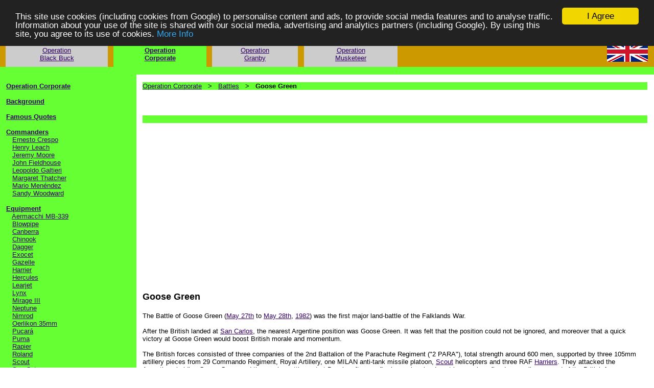

--- FILE ---
content_type: text/html; charset=UTF-8
request_url: https://operationcorporate.com/p1_battles_goose_green.php
body_size: 7150
content:
<html xmlns:fb="http://ogp.me/ns/fb#">
<HEAD>
<TITLE>Battle of Goose Green</TITLE>
<META NAME="keywords" CONTENT="battle,goose,green,falklands,war,colonel,h.,jones,parachute,regiment">
<META NAME="description" CONTENT="Goose Green">
<META NAME="rating" CONTENT="General">
<META name="Robots" content="ALL">
<META name="Revisit-after" content="7 days">
<script type="text/javascript" src="https://apis.google.com/js/plusone.js"></script><STYLE type="text/css">
        A:link          { color:#330066; }
        A:visited       { color:#330066; }
        A:hover         { color:#330066; }

h1 {
font-weight: bold;
font-family: arial, sans-serif;
font-size: 18px;
line-height: 22px;
margin-bottom: 4px;
margin-top: 4px;
}
</STYLE>
<meta property="fb:admins" content="628989044" />
<meta property="fb:moderator" content="628989044" />
<meta property="fb:app_id" content="156169674551425" /> 
<!-- Begin Cookie Consent plugin by Silktide - http://silktide.com/cookieconsent -->
<script type="text/javascript">
    window.cookieconsent_options = {"message":"This site use cookies (including cookies from Google) to personalise content and ads, to provide social media features and to analyse traffic. Information about your use of the site is shared with our social media, advertising and analytics partners (including Google). By using this site, you agree to its use of cookies.","dismiss":"I Agree","learnMore":"More Info","link":"http://www.operationcorporate.com/cookie1.php","theme":"dark-top"};
</script>

<script type="text/javascript" src="//cdnjs.cloudflare.com/ajax/libs/cookieconsent2/1.0.9/cookieconsent.min.js"></script>
<!-- End Cookie Consent plugin -->
</HEAD>
<BODY BGCOLOR="#FFFFFF" TOPMARGIN="0" BOTTOMMARGIN="0" LEFTMARGIN="0" RIGHTMARGIN="0" MARGINWIDTH="0"
MARGINHEIGHT="0"><div id="fb-root"></div>
<script>(function(d, s, id) {
  var js, fjs = d.getElementsByTagName(s)[0];
  if (d.getElementById(id)) return;
  js = d.createElement(s); js.id = id;
  js.src = "//connect.facebook.net/en_GB/all.js#xfbml=1";
  fjs.parentNode.insertBefore(js, fjs);
}(document, 'script', 'facebook-jssdk'));</script><TABLE COLS="1" WIDTH="100%" CELLPADDING="0" CELLSPACING="0" BORDER="0" RULES="NONE">
<TR><TD BGCOLOR="#CC9900"><FONT FACE="Arial,Verdana" SIZE="2">&nbsp;</FONT></TD>
</TR></TABLE><TABLE WIDTH="100%" CELLPADDING="0" CELLSPACING="0" BORDER="0" RULES="NONE"><TR HEIGHT="50">
<TD BGCOLOR="#CC9900"><FONT FACE="Arial,Verdana" SIZE="2">&nbsp;</FONT></TD>
<TD ALIGN="CENTER" BGCOLOR="#CCCCCC"><FONT FACE="Arial,Verdana" SIZE="2"><A HREF="http://www.operationblackbuck.com/">Operation<BR>Black Buck</A></FONT></TD>
<TD BGCOLOR="#CC9900"><FONT FACE="Arial,Verdana" SIZE="2">&nbsp;</FONT></TD>
<TD ALIGN="CENTER" VALIGN="MIDDLE" BGCOLOR="#66FF33"><FONT FACE="Arial,Verdana" SIZE="2"><A HREF="http://www.operationcorporate.com/"><B>Operation<BR>Corporate</B></A></FONT></TD>
<TD BGCOLOR="#CC9900"><FONT FACE="Arial,Verdana" SIZE="2">&nbsp;</FONT></TD>
<TD ALIGN="CENTER" BGCOLOR="#CCCCCC"><FONT FACE="Arial,Verdana" SIZE="2"><A HREF="http://www.operationgranby.com/">Operation<BR>Granby</A></FONT></TD>
<TD BGCOLOR="#CC9900"><FONT FACE="Arial,Verdana" SIZE="2">&nbsp;</FONT></TD>
<TD ALIGN="CENTER" BGCOLOR="#CCCCCC"><FONT FACE="Arial,Verdana" SIZE="2"><A HREF="http://www.operationmusketeer.com/">Operation<BR>Musketeer</A></FONT></TD>
<TD BGCOLOR="#CC9900" WIDTH="250"><FONT FACE="Arial,Verdana" SIZE="2">&nbsp;</FONT></TD>
<TD BGCOLOR="#CC9900" VALIGN="TOP" ALIGN="RIGHT"><IMG SRC="i2_ukflag_s.png" WIDTH="80" HEIGHT="40" BORDER="0" ALT="Battle of Goose Green"></TD>
<TD BGCOLOR="#CC9900"><FONT FACE="Arial,Verdana" SIZE="2">&nbsp;</FONT></TD>
</TR></TABLE><TABLE COLS="1" WIDTH="100%" CELLPADDING="0" CELLSPACING="0" BORDER="0" RULES="NONE">
<TR><TD BGCOLOR="#66FF33"><FONT FACE="Arial,Verdana" SIZE="2">&nbsp;</FONT></TD>
</TR></TABLE><TABLE WIDTH="100%" COLS="8" CELLPADDING="0" CELLSPACING="0" BORDER="0" RULES="NONE">
<TR>
<TD WIDTH="1%" BGCOLOR="#66FF33"><FONT FACE="Arial" SIZE="2">&nbsp;</FONT></TD>
<TD WIDTH="19%" BGCOLOR="#66FF33" VALIGN="TOP"><FONT FACE="Arial,Verdana" SIZE="2">&nbsp;<BR>


<B><A HREF="index.php">Operation Corporate</A></B>
<BR><BR>

<B><A HREF="p1_background.php">Background</A></B>
<BR><BR>

<B><A HREF="p1_quotes.php">Famous Quotes</A></B>
<BR><BR>

<B><A HREF="p1_commanders.php">Commanders</A></B>
<BR>&nbsp;&nbsp;&nbsp;<A HREF="p1_commanders_ernesto_crespo.php">Ernesto Crespo</A>
<BR>&nbsp;&nbsp;&nbsp;<A HREF="p1_commanders_henry_leach.php">Henry Leach</A>
<BR>&nbsp;&nbsp;&nbsp;<A HREF="p1_commanders_jeremy_moore.php">Jeremy Moore</A>
<BR>&nbsp;&nbsp;&nbsp;<A HREF="p1_commanders_john_fieldhouse.php">John Fieldhouse</A>
<BR>&nbsp;&nbsp;&nbsp;<A HREF="p1_commanders_leopoldo_galtieri.php">Leopoldo Galtieri</A>
<BR>&nbsp;&nbsp;&nbsp;<A HREF="p1_commanders_margaret_thatcher.php">Margaret Thatcher</A>
<BR>&nbsp;&nbsp;&nbsp;<A HREF="p1_commanders_mario_menendez.php">Mario Men&eacute;ndez</A>
<BR>&nbsp;&nbsp;&nbsp;<A HREF="p1_commanders_sandy_woodward.php">Sandy Woodward</A>
<BR><BR>


<B><A HREF="p1_equipment.php">Equipment</A></B>
<BR>&nbsp;&nbsp;&nbsp;<A HREF="p1_equipment_aermacchi_mb339.php">Aermacchi MB-339</A>
<BR>&nbsp;&nbsp;&nbsp;<A HREF="p1_equipment_blowpipe.php">Blowpipe</A>
<BR>&nbsp;&nbsp;&nbsp;<A HREF="p1_equipment_canberra.php">Canberra</A>
<BR>&nbsp;&nbsp;&nbsp;<A HREF="p1_equipment_chinook.php">Chinook</A>
<BR>&nbsp;&nbsp;&nbsp;<A HREF="p1_equipment_dagger.php">Dagger</A>
<BR>&nbsp;&nbsp;&nbsp;<A HREF="p1_equipment_exocet.php">Exocet</A>
<BR>&nbsp;&nbsp;&nbsp;<A HREF="p1_equipment_gazelle.php">Gazelle</A>
<BR>&nbsp;&nbsp;&nbsp;<A HREF="p1_equipment_harrier.php">Harrier</A>
<BR>&nbsp;&nbsp;&nbsp;<A HREF="p1_equipment_hercules.php">Hercules</A>
<BR>&nbsp;&nbsp;&nbsp;<A HREF="p1_equipment_learjet.php">Learjet</A>
<BR>&nbsp;&nbsp;&nbsp;<A HREF="p1_equipment_lynx.php">Lynx</A>
<BR>&nbsp;&nbsp;&nbsp;<A HREF="p1_equipment_mirage_iii.php">Mirage III</A>
<BR>&nbsp;&nbsp;&nbsp;<A HREF="p1_equipment_neptune.php">Neptune</A>
<BR>&nbsp;&nbsp;&nbsp;<A HREF="p1_equipment_nimrod.php">Nimrod</A>
<BR>&nbsp;&nbsp;&nbsp;<A HREF="p1_equipment_oerlikon.php">Oerlikon 35mm</A>
<BR>&nbsp;&nbsp;&nbsp;<A HREF="p1_equipment_pucara.php">Pucar&aacute;</A>
<BR>&nbsp;&nbsp;&nbsp;<A HREF="p1_equipment_puma.php">Puma</A>
<BR>&nbsp;&nbsp;&nbsp;<A HREF="p1_equipment_rapier.php">Rapier</A>
<BR>&nbsp;&nbsp;&nbsp;<A HREF="p1_equipment_roland.php">Roland</A>
<BR>&nbsp;&nbsp;&nbsp;<A HREF="p1_equipment_scout.php">Scout</A>
<BR>&nbsp;&nbsp;&nbsp;<A HREF="p1_equipment_sea_cat.php">Sea Cat</A>
<BR>&nbsp;&nbsp;&nbsp;<A HREF="p1_equipment_sea_dart.php">Sea Dart</A>
<BR>&nbsp;&nbsp;&nbsp;<A HREF="p1_equipment_sea_harrier.php">Sea Harrier</A>
<BR>&nbsp;&nbsp;&nbsp;<A HREF="p1_equipment_sea_king.php">Sea King</A>
<BR>&nbsp;&nbsp;&nbsp;<A HREF="p1_equipment_sea_skua.php">Sea Skua</A>
<BR>&nbsp;&nbsp;&nbsp;<A HREF="p1_equipment_sea_slug.php">Sea Slug</A>
<BR>&nbsp;&nbsp;&nbsp;<A HREF="p1_equipment_sea_wolf.php">Sea Wolf</A>
<BR>&nbsp;&nbsp;&nbsp;<A HREF="p1_equipment_shrike.php">Shrike</A>
<BR>&nbsp;&nbsp;&nbsp;<A HREF="p1_equipment_sidewinder.php">Sidewinder</A>
<BR>&nbsp;&nbsp;&nbsp;<A HREF="p1_equipment_skyhawk.php">Skyhawk</A>
<BR>&nbsp;&nbsp;&nbsp;<A HREF="p1_equipment_skyvan.php">Skyvan</A>
<BR>&nbsp;&nbsp;&nbsp;<A HREF="p1_equipment_stinger.php">Stinger</A>
<BR>&nbsp;&nbsp;&nbsp;<A HREF="p1_equipment_super_etendard.php">Super Etendard</A>
<BR>&nbsp;&nbsp;&nbsp;<A HREF="p1_equipment_t-34_mentor.php">T-34 Mentor</A>
<BR>&nbsp;&nbsp;&nbsp;<A HREF="p1_equipment_victor.php">Victor</A>
<BR>&nbsp;&nbsp;&nbsp;<A HREF="p1_equipment_vulcan.php">Vulcan</A>
<BR>&nbsp;&nbsp;&nbsp;<A HREF="p1_equipment_wasp.php">Wasp</A>
<BR>&nbsp;&nbsp;&nbsp;<A HREF="p1_equipment_wessex.php">Wessex</A>
<BR><BR>

<B><A HREF="p1_battles.php">Battles</A></B>
<BR>&nbsp;&nbsp;&nbsp;<A HREF="p1_battles_alferez_sobral.php">Alf&eacute;rez Sobral</A>
<BR>&nbsp;&nbsp;&nbsp;<A HREF="p1_battles_belgrano.php">Belgrano</A>
<BR>&nbsp;&nbsp;&nbsp;<A HREF="p1_battles_black_buck.php">Black Buck</A>
<BR>&nbsp;&nbsp;&nbsp;<A HREF="p1_battles_bluff_cove.php">Bluff Cove</A>
<BR>&nbsp;&nbsp;&nbsp;<A HREF="p1_battles_goose_green.php">Goose Green</A>
<BR>&nbsp;&nbsp;&nbsp;<A HREF="p1_battles_hms_coventry.php">HMS Coventry</A>
<BR>&nbsp;&nbsp;&nbsp;<A HREF="p1_battles_hms_sheffield.php">HMS Sheffield</A>
<BR>&nbsp;&nbsp;&nbsp;<A HREF="p1_battles_mount_harriet.php">Mount Harriet</A>
<BR>&nbsp;&nbsp;&nbsp;<A HREF="p1_battles_mount_longdon.php">Mount Longdon</A>
<BR>&nbsp;&nbsp;&nbsp;<A HREF="p1_battles_mount_tumbledown.php">Mount Tumbledown</A>
<BR>&nbsp;&nbsp;&nbsp;<A HREF="p1_battles_operacion_azul.php">Operaci&oacute;n Azul</A>
<BR>&nbsp;&nbsp;&nbsp;<A HREF="p1_battles_pebble_island.php">Pebble Island</A>
<BR>&nbsp;&nbsp;&nbsp;<A HREF="p1_battles_san_carlos.php">San Carlos</A>
<BR>&nbsp;&nbsp;&nbsp;<A HREF="p1_battles_seal_cove.php">Seal Cove</A>
<BR>&nbsp;&nbsp;&nbsp;<A HREF="p1_battles_south_georgia.php">South Georgia</A>
<BR>&nbsp;&nbsp;&nbsp;<A HREF="p1_battles_two_sisters.php">Two Sisters</A>
<BR>&nbsp;&nbsp;&nbsp;<A HREF="p1_battles_wireless_ridge.php">Wireless Ridge</A>
<BR><BR>

<B><A HREF="p1_aftermath.php">Aftermath</A></B>
<BR><BR><HR><BR>

<B><A HREF="p1_books.php">Books</A></B>
<BR>&nbsp;&nbsp;&nbsp;<A HREF="p1_books_air_war_in_the_falklands_1982.php">Air War in the Falklands 1982</A>
<BR>&nbsp;&nbsp;&nbsp;<A HREF="p1_books_amphibious_assault_falklands.php">Amphibious Assault Falklands</A>
<BR>&nbsp;&nbsp;&nbsp;<A HREF="p1_books_argentine_fight_for_the_falklands.php">Argentine Fight...</A>
<BR>&nbsp;&nbsp;&nbsp;<A HREF="p1_books_battle_atlas_of_the_falklands_war.php">Battle Atlas...</A>
<BR>&nbsp;&nbsp;&nbsp;<A HREF="p1_books_battle_for_the_falklands.php">Battle for the Falklands</A>
<BR>&nbsp;&nbsp;&nbsp;<A HREF="p1_books_bomb_alley.php">Bomb Alley</A>
<BR>&nbsp;&nbsp;&nbsp;<A HREF="p1_books_falkland_islanders_at_war.php">Falkland Islanders at War</A>
<BR>&nbsp;&nbsp;&nbsp;<A HREF="p1_books_falklands_air_war.php">Falklands Air War</A>
<BR>&nbsp;&nbsp;&nbsp;<A HREF="p1_books_5th_infantry_brigade_in_the_falklands_war.php">5th Infantry Brigade...</A>
<BR>&nbsp;&nbsp;&nbsp;<A HREF="p1_books_forgotten_voices.php">Forgotten Voices...</A>
<BR>&nbsp;&nbsp;&nbsp;<A HREF="p1_books_four_weeks_in_may.php">Four Weeks in May</A>
<BR>&nbsp;&nbsp;&nbsp;<A HREF="p1_books_goose_green.php">Goose Green...</A>
<BR>&nbsp;&nbsp;&nbsp;<A HREF="p1_books_hostile_skies.php">Hostile Skies</A>
<BR>&nbsp;&nbsp;&nbsp;<A HREF="p1_books_march_on_the_south_atlantic.php">March to the South Atlantic...</A>
<BR>&nbsp;&nbsp;&nbsp;<A HREF="p1_books_nine_battles_to_stanley.php">Nine Battles to Stanley</A>
<BR>&nbsp;&nbsp;&nbsp;<A HREF="p1_books_one_hundred_days.php">One Hundred Days</A>
<BR>&nbsp;&nbsp;&nbsp;<A HREF="p1_books_ordeal_by_exocet.php">Ordeal by Exocet</A>
<BR>&nbsp;&nbsp;&nbsp;<A HREF="p1_books_pebble_island.php">Pebble Island</A>
<BR>&nbsp;&nbsp;&nbsp;<A HREF="p1_books_raf_harrier_ground_attack_falklands.php">RAF Harrier Ground Attack...</A>
<BR>&nbsp;&nbsp;&nbsp;<A HREF="p1_books_razors_edge.php">Razor's Edge</A>
<BR>&nbsp;&nbsp;&nbsp;<A HREF="p1_books_sea_harrier_over_the_falklands.php">Sea Harrier Over...</A>
<BR>&nbsp;&nbsp;&nbsp;<A HREF="p1_books_the_secret_war_for_the_falklands.php">Secret War...</A>
<BR>&nbsp;&nbsp;&nbsp;<A HREF="p1_books_sink_the_belgrano.php">Sink the Belgrano</A>
<BR>&nbsp;&nbsp;&nbsp;<A HREF="p1_books_3_commando_brigade_in_the_falklands.php">3 Commando Brigade...</A>
<BR>&nbsp;&nbsp;&nbsp;<A HREF="p1_books_through_fire_and_water.php">Through Fire and Water...</A>
<BR>&nbsp;&nbsp;&nbsp;<A HREF="p1_books_victory_in_the_falklands.php">Victory in the Falklands</A>
<BR>&nbsp;&nbsp;&nbsp;<A HREF="p1_books_vulcan_607.php">Vulcan 607</A>

<BR><BR>

<B><A HREF="p1_dvd.php">DVDs</A></B>

<BR><BR>

<B><A HREF="p1_vhs.php">Videos</A></B>



<BR><BR>
<SCRIPT>
document.writeln( '<BR>' ) ;
</SCRIPT>
<SCRIPT SRC="https://www.osgram.com/a2kap_searchjs.php?pdomain=operationcorporate.com&pbanner=square&pbannerw=250&pfm=books&pfs=falklands+war"></SCRIPT>

<BR>
<TABLE COLS="1" CELLPADDING="2" CELLSPACING="0" BORDER="0" RULES="NONE" BGCOLOR="#CC9900" WIDTH="100%">
<TR><TD ALIGN="CENTER"><FONT FACE="Arial,Verdana" SIZE="2"><B>Our Other Military Sites</B></FONT></TD></TR></TABLE>
<BR>

<TABLE COLS="1" CELLPADDING="5" CELLSPACING="0" BORDER="0" RULES="NONE" BGCOLOR="#FFFFFF" WIDTH="100%">
<TR BGCOLOR="#CCFFCC">
<TD><FONT FACE="Verdana" SIZE="1"><B>World War II</B></FONT></TD>
</TR>
<TR>
<TD><FONT FACE="Verdana" SIZE="1"><A HREF="http://www.operationbarbarossa.com/">Operation Barbarossa</A><BR>1941 German Invasion of Russia</FONT></TD>
</TR>
<TR>
<TD><FONT FACE="Verdana" SIZE="1"><A HREF="http://www.operationcitadel.com/">Operation Citadel</A><BR>1943 The Battle of Kursk</FONT></TD>
</TR>
<TR>
<TD><FONT FACE="Verdana" SIZE="1"><A HREF="http://www.operationdragoon.com/">Operation Dragoon</A><BR>1944 Invasion of southern France</FONT></TD>
</TR>
<TR>
<TD><FONT FACE="Verdana" SIZE="1"><A HREF="http://www.operationvarsity.com/">Operation Varsity</A><BR>1945 Crossing the Rhine</FONT></TD>
</TR>
</TABLE>
<BR>
<TABLE COLS="1" CELLPADDING="5" CELLSPACING="0" BORDER="0" RULES="NONE" BGCOLOR="#FFFFFF" WIDTH="100%">
<TR BGCOLOR="#CCFFCC">
<TD><FONT FACE="Verdana" SIZE="1"><B>Invasions That Never Were</B></FONT></TD>
</TR>
<TR>
<TD><FONT FACE="Verdana" SIZE="1"><A HREF="http://www.operationsealion.com/">Operation Sealion</A><BR>1940 German invasion of England</FONT></TD>
</TR>
<TR>
<TD><FONT FACE="Verdana" SIZE="1"><A HREF="http://www.operationolympic.com/">Operation Olympic</A><BR>1945 US invasion of southern Japan</FONT></TD>
</TR>
<TR>
<TD><FONT FACE="Verdana" SIZE="1"><A HREF="http://www.operationcoronet.com/">Operation Coronet</A><BR>1946 US invasion of northern Japan</FONT></TD>
</TR>
</TABLE>
<BR>
<TABLE COLS="1" CELLPADDING="5" CELLSPACING="0" BORDER="0" RULES="NONE" BGCOLOR="#FFFFFF" WIDTH="100%">
<TR BGCOLOR="#CCFFCC">
<TD><FONT FACE="Verdana" SIZE="1"><B>Special Forces</B></FONT></TD>
</TR>
<TR>
<TD><FONT FACE="Verdana" SIZE="1"><A HREF="http://www.operationentebbe.com/">Operation Entebbe</A><BR>1976 Entebbe Airport Rescue</FONT></TD>
</TR>
<TR>
<TD><FONT FACE="Verdana" SIZE="1"><A HREF="http://www.operationnimrod.com/">Operation Nimrod</A><BR>1980 Iranian Embassy Siege</FONT></TD>
</TR>
</TABLE>
<BR>
<TABLE COLS="1" CELLPADDING="5" CELLSPACING="0" BORDER="0" RULES="NONE" BGCOLOR="#FFFFFF" WIDTH="100%">
<TR BGCOLOR="#CCFFCC">
<TD><FONT FACE="Verdana" SIZE="1"><B>British Cold War Operations</B></FONT></TD>
</TR>
<TR>
<TD><FONT FACE="Verdana" SIZE="1"><A HREF="http://www.operationmusketeer.com/">Operation Musketeer</A><BR>1956 Suez Crisis</FONT></TD>
</TR>
<TR>
<TD><FONT FACE="Verdana" SIZE="1"><A HREF="http://www.operationcorporate.com/">Operation Corporate</A><BR>1982 Falklands War</FONT></TD>
</TR>
<TR>
<TD><FONT FACE="Verdana" SIZE="1"><A HREF="http://www.operationblackbuck.com/">Operation Black Buck</A><BR>1982 Vulcan raids on Port Stanley</FONT></TD>
</TR>
<TR>
<TD><FONT FACE="Verdana" SIZE="1"><A HREF="http://www.operationgranby.com/">Operation Granby</A><BR>1990-91 Persian Gulf</FONT></TD>
</TR>
</TABLE>
<BR>
<TABLE COLS="1" CELLPADDING="5" CELLSPACING="0" BORDER="0" RULES="NONE" BGCOLOR="#FFFFFF" WIDTH="100%">
<TR BGCOLOR="#CCFFCC">
<TD><FONT FACE="Verdana" SIZE="1"><B>British Post Cold War</B></FONT></TD>
</TR>
<TR>
<TD><FONT FACE="Verdana" SIZE="1"><A HREF="http://www.operationherrick.com/">Operation Herrick</A><BR>2002- Afghanistan</FONT></TD>
</TR>
</TABLE>



<BR>&nbsp;</FONT></TD>
<TD WIDTH="1%" BGCOLOR="#66FF33"><FONT FACE="Arial,Verdana" SIZE="2">&nbsp;</FONT></TD>

<TD WIDTH="1%" VALIGN="TOP"><FONT FACE="Arial,Verdana" SIZE="2">&nbsp;</FONT></TD>
<TD WIDTH="73%" VALIGN="TOP"><FONT FACE="Arial,Verdana" SIZE="2"><BR>



<TABLE WIDTH="100%" COLS="1" CELLPADDING="0" CELLSPACING="0" BORDER="0" RULES="NONE" BGCOLOR="#66FF33">
<TR><TD><FONT FACE="Arial" SIZE="2">
<A HREF="index.php">Operation Corporate</A>
 &nbsp; &gt; &nbsp; <A HREF="p1_battles.php">Battles</A>
 &nbsp; &gt; &nbsp; <B>Goose Green</B></FONT></TD></TR></TABLE>
<BR>
<TABLE WIDTH="500" COLS="2" CELLPADDING="0" CELLSPACING="0" BORDER="0" RULES="NONE"><TR>
<TD VALIGN="TOP" ALIGN="LEFT" WIDTH="50"><g:plusone></g:plusone>&nbsp;&nbsp;&nbsp;</TD>
<TD VALIGN="TOP" ALIGN="LEFT" WIDTH="450"><iframe src="http://www.facebook.com/plugins/like.php?href=http%3A%2F%2Fwww.operationcorporate.com%2Fp1_battles_goose_green.php&amp;send=false&amp;layout=standard&amp;width=450&amp;show_faces=false&amp;action=like&amp;colorscheme=light&amp;font=arial&amp;height=35" scrolling="no" frameborder="0" style="border:none; overflow:hidden; width:450px; height:35px;" allowTransparency="true"></iframe></TD>
</TR></TABLE>

<TABLE WIDTH="100%" COLS="1" CELLPADDING="0" CELLSPACING="0" BORDER="0" RULES="NONE" BGCOLOR="#66FF33">
<TR><TD><FONT FACE="Arial" SIZE="2">&nbsp;</FONT></TD></TR></TABLE>
<BR>
<script type="text/javascript"><!--
document.write('' ) ;
//--></script>

<script async src="https://pagead2.googlesyndication.com/pagead/js/adsbygoogle.js"></script>
<!-- New2020_Horz -->
<ins class="adsbygoogle"
     style="display:block"
     data-ad-client="ca-pub-4824781729798349"
     data-ad-slot="8119876751"
     data-ad-format="auto"
     data-full-width-responsive="true"></ins>
<script>
     (adsbygoogle = window.adsbygoogle || []).push({});
</script>

<script type="text/javascript"><!--
document.write('<BR><BR>' ) ;
//--></script>



<H1>Goose Green</H1>
<BR>



The Battle of Goose Green
(<A HREF="http://www.fun4birthdays.com/birthday/may_27.html" TARGET="_blank">May 27th</A> to
<A HREF="http://www.fun4birthdays.com/birthday/may_28.html" TARGET="_blank">May 28th</A>,
<A HREF="http://www.fun4birthdays.com/year/1980s_1982.html" TARGET="_blank">1982</A>)
was the first major land-battle of the Falklands War.
<BR><BR>
After the British landed at <A HREF="p1_battles_san_carlos.php">San Carlos</A>,
the nearest Argentine position was Goose Green.  It was felt that
the position could not be ignored, and moreover that a quick victory at Goose
Green would boost British morale and momentum.
<BR><BR>
The British forces consisted of
three companies of the 2nd Battalion of the Parachute Regiment (&quot;2 PARA&quot;),
total strength around 600 men, supported by three 105mm artillery pieces from
29 Commando Regiment, Royal Artillery, 
one MILAN anti-tank missile platoon,
<A HREF="p1_equipment_scout.php">Scout</A> helicopters and
three RAF <A HREF="p1_equipment_harrier.php">Harriers</A>.
They
attacked the Argentines holding Goose Green and the nearby settlement
at Darwin, after a softening up bombardment by naval gunfire.
In overall command of the British force was
Lieutenant-Colonel Herbert Jones, known to his men as simply H.
<BR><BR>
The defending Arrgentine forces, known as Task Force Mercedes
consisted of the 12th Infantry Regiment (RI 12) under the command
of Lieutenant-Colonel Italo Piaggi, and a company of the 25th
Infantry Regiment (RI 25), totalling over 1,000 men.
These troops were backed
by a battery of 20mm Rheinmetall anti-aircraft guns and two
<A HREF="p1_equipment_oerlikon.php">Oerlikon 35mm</A> anti-aircraft
guns, all of which were employed in a ground support role,
as well as four 105mm Oto Melara howitzers from the 4th Airborne
Artillery Regiment, with air support from
<A HREF="p1_equipment_pucara.php">Pucar&aacute;s</A>
 based in Port Stanley.
<BR><BR>
After heavy fighting, including the death of British commanding officer
Lieutenant-Colonel Herbert Jones (who was posthumously awarded a Victoria
Cross), the British eventually overcame the larger Argentine
force .  The British lost 17 killed and 64 wounded.  The Argentines
lost 47 killed, 120 wounded and around 1,000 captured.  Additionally,
the British captured a large quantity of Argentine weapons and stores.
<BR><BR>
One noteable incident was that the BBC World Service announced the
taking of Goose Green before it actually happened. This broadcast
may have forewarned the Argentines to the impending attack, and was
seen as an act of disloyalty by many in the British military.
Indeed, at one point, Lieutenant-Colonel Jones even threatened to lead
the prosecution of senior BBC officials for treason.
<BR><BR>

<CENTER><IMG SRC="i1_Goose_Green_s.png" WIDTH="399" HEIGHT="453" BORDER="0" ALT="Battle of Goose Green by Gordon Smith, www.naval-history.net"></CENTER>
<BR>




<BR CLEAR="ALL">

<script type="text/javascript"><!--
document.write('<BR CLEAR="ALL"><BR>' ) ;
//--></script>

<script async src="https://pagead2.googlesyndication.com/pagead/js/adsbygoogle.js"></script>
<!-- New2020_Horz -->
<ins class="adsbygoogle"
     style="display:block"
     data-ad-client="ca-pub-4824781729798349"
     data-ad-slot="8119876751"
     data-ad-format="auto"
     data-full-width-responsive="true"></ins>
<script>
     (adsbygoogle = window.adsbygoogle || []).push({});
</script>

<script type="text/javascript"><!--
document.write('<BR><BR>' ) ;
//--></script>


<BR><IMG SRC="i1_blank.png" WIDTH="500" HEIGHT="1" BORDER="0"><BR>&nbsp;</FONT></TD>
<TD WIDTH="1%" VALIGN="TOP"><FONT FACE="Arial,Verdana" SIZE="2">&nbsp;</FONT></TD>

</TR></TABLE><TABLE COLS="1" WIDTH="100%" CELLPADDING="0" CELLSPACING="0" BORDER="0" RULES="NONE">
<TR><TD BGCOLOR="#66FF33"><FONT FACE="Arial,Verdana" SIZE="2">&nbsp;</FONT></TD>
</TR></TABLE><TABLE COLS="1" WIDTH="100%" CELLPADDING="0" CELLSPACING="0" BORDER="0" RULES="NONE">
<TR><TD BGCOLOR="#CC9900"><FONT FACE="Arial,Verdana" SIZE="2">&nbsp;</FONT></TD>
</TR></TABLE>



<TABLE WIDTH="100%" COLS="1" CELLPADDING="0" CELLSPACING="0" BORDER="0" RULES="NONE">
<TR>
<TD WIDTH="100%" BGCOLOR="#66FF33"><FONT FACE="Arial,Verdana" SIZE="2">&nbsp;</FONT></TD>

</TR></TABLE><TABLE WIDTH="100%" COLS="3" CELLPADDING="0" CELLSPACING="0" BORDER="0" RULES="NONE">
<TR>
<TD WIDTH="1%" ALIGN="CENTER" VALIGN="MIDDLE" BGCOLOR="#66FF33"><FONT FACE="Arial,Verdana" SIZE="2">&nbsp;<BR>


<!-- Start of StatCounter Code for Default Guide -->
<script type="text/javascript">
var sc_project=8997747; 
var sc_invisible=1; 
var sc_security="6c46fa42"; 
var scJsHost = (("https:" == document.location.protocol) ?
"https://secure." : "http://www.");
document.write("<sc"+"ript type='text/javascript' src='" +
scJsHost+
"statcounter.com/counter/counter.js'></"+"script>");
</script>
<noscript><div class="statcounter"><a title="hits counter"
href="http://statcounter.com/" target="_blank"><img
class="statcounter"
src="http://c.statcounter.com/8997747/0/6c46fa42/1/"
alt="hits counter"></a></div></noscript>
<!-- End of StatCounter Code for Default Guide -->
<BR>&nbsp;</FONT></TD>
<TD WIDTH="98%" BGCOLOR="#CC9900" VALIGN="TOP" ALIGN="CENTER"><FONT FACE="Arial,Verdana" SIZE="2">&nbsp;<BR>

Note: This site is not affiliated with nor endorsed by any military or government organization.
<BR><BR>
Copyright &copy; 2007-2026, <A HREF="http://www.ans2000.com/" TARGET="_blank">Answers 2000 Limited</A><BR><BR>
CERTAIN CONTENT THAT APPEARS ON THIS SITE COMES FROM AMAZON SERVICES LLC. THIS CONTENT IS PROVIDED 'AS IS' AND IS SUBJECT TO CHANGE OR REMOVAL AT ANY TIME.<BR>CERTAIN CONTENT THAT APPEARS ON THIS SITE,COMES FROM AMAZON EU S.� r.l. THIS CONTENT IS PROVIDED 'AS IS' AND IS SUBJECT TO CHANGE OR REMOVAL AT ANY TIME.<BR><BR>
<A HREF="http://www.ans2000.com/disclosure.php" TARGET="_blank">Disclosure</A>:
Our company's websites' content (including this website's content) includes advertisements for
our own company's websites, products, and services,
and for other organization's websites, products, and services.
In the case of links to other organization's websites,
our company may receive a payment, (1) if you purchase products or services,
or (2) if you sign-up for third party offers, after following links from this website.
Unless specifically otherwise stated, information about other organization's products and services,
is based on information provided by that organization,
the product/service vendor, and/or publicly available information - and should
not be taken to mean that we have used the product/service in question.
Additionally, our company's websites contain some adverts which we are paid
to display, but whose content is not selected by us, such as Google AdSense ads. For more
detailed information, please see <A HREF="http://www.ans2000.com/disclosure.php" TARGET="_blank">Advertising/Endorsements Disclosures</A>
<BR><BR><B>Our sites use cookies, some of which may already be set on your computer. Use of our site
constitutes consent for this. For details, please see <A HREF="privacy.php">Privacy</A></B>.
<BR><BR>
<B>Click <A HREF="privacy.php">privacy</A> for information about our company's privacy, data collection and data retention policies, and your rights.</B>
<BR><BR>
<A HREF="http://www.ans2000.com/a2k_office.php" TARGET="_blank">Contact Us</A> &nbsp; <A HREF="privacy.php">Privacy</A> &nbsp; <A HREF="legal.php">Terms of Use</A> &nbsp; <A HREF="http://www.ans2000.com/disclosure.php" TARGET="_blank">Advertising/Endorsements Disclosures</A>
<BR>
<SMALL>
<BR>In Association With <A REL="nofollow" HREF="http://www.amazon.com/exec/obidos/redirect-home/answers2000limit" TARGET=_blank>Amazon.com</A><BR>Answers 2000 Limited is a participant in the Amazon Services LLC Associates Program, an affiliate advertising program designed to provide a means for sites to earn advertising fees by advertising and linking to Amazon.com.<BR>In Association With <a REL="nofollow" target="_blank" href="http://www.amazon.co.uk/?_encoding=UTF8&camp=1634&creative=6738&linkCode=ur2&tag=answe2000limi-21">Amazon.co.uk</a><img src="http://ir-uk.amazon-adsystem.com/e/ir?t=answe2000limi-21&l=ur2&o=2" width="1" height="1" border="0" alt="" style="border:none !important; margin:0px !important;" /><BR>Answers 2000 Limited is a participant in the Amazon EU Associates Programme, an affiliate advertising programme designed to provide a means for sites to earn advertising fees by advertising and linking to Amazon.co.uk.<BR>As an Amazon Associate, our company earns from qualifying purchases. Amazon, the Amazon logo, Endless, and the Endless logo are trademarks of Amazon.com, Inc. or its affiliates.<BR><BR><SCRIPT SRC="https://www.fun4birthdays.com/disamazon.js"></SCRIPT><BR>All trademarks are property of their respective owners.
<BR>All third party content and adverts are copyright of their respective owners.
</SMALL>


<BR>&nbsp;</FONT></TD>
<TD WIDTH="1%" BGCOLOR="#66FF33"><FONT FACE="Arial,Verdana" SIZE="2">&nbsp;</FONT></TD>

</TR></TABLE><TABLE WIDTH="100%" COLS="1" CELLPADDING="0" CELLSPACING="0" BORDER="0" RULES="NONE">
<TR>
<TD WIDTH="100%" BGCOLOR="#66FF33"><FONT FACE="Arial,Verdana" SIZE="2">&nbsp;</FONT></TD>


</TR></TABLE><TABLE COLS="1" WIDTH="100%" CELLPADDING="0" CELLSPACING="0" BORDER="0" RULES="NONE">
<TR><TD BGCOLOR="#CC9900"><FONT FACE="Arial,Verdana" SIZE="2">&nbsp;</FONT></TD>
</TR></TABLE></BODY>
</HTML>

           


--- FILE ---
content_type: text/html; charset=utf-8
request_url: https://accounts.google.com/o/oauth2/postmessageRelay?parent=https%3A%2F%2Foperationcorporate.com&jsh=m%3B%2F_%2Fscs%2Fabc-static%2F_%2Fjs%2Fk%3Dgapi.lb.en.OE6tiwO4KJo.O%2Fd%3D1%2Frs%3DAHpOoo_Itz6IAL6GO-n8kgAepm47TBsg1Q%2Fm%3D__features__
body_size: 160
content:
<!DOCTYPE html><html><head><title></title><meta http-equiv="content-type" content="text/html; charset=utf-8"><meta http-equiv="X-UA-Compatible" content="IE=edge"><meta name="viewport" content="width=device-width, initial-scale=1, minimum-scale=1, maximum-scale=1, user-scalable=0"><script src='https://ssl.gstatic.com/accounts/o/2580342461-postmessagerelay.js' nonce="FGjnnNZEwaI3wqxrBCpe7g"></script></head><body><script type="text/javascript" src="https://apis.google.com/js/rpc:shindig_random.js?onload=init" nonce="FGjnnNZEwaI3wqxrBCpe7g"></script></body></html>

--- FILE ---
content_type: text/html; charset=utf-8
request_url: https://www.google.com/recaptcha/api2/aframe
body_size: 267
content:
<!DOCTYPE HTML><html><head><meta http-equiv="content-type" content="text/html; charset=UTF-8"></head><body><script nonce="gfu4OqMYKpiDCDwINocHyQ">/** Anti-fraud and anti-abuse applications only. See google.com/recaptcha */ try{var clients={'sodar':'https://pagead2.googlesyndication.com/pagead/sodar?'};window.addEventListener("message",function(a){try{if(a.source===window.parent){var b=JSON.parse(a.data);var c=clients[b['id']];if(c){var d=document.createElement('img');d.src=c+b['params']+'&rc='+(localStorage.getItem("rc::a")?sessionStorage.getItem("rc::b"):"");window.document.body.appendChild(d);sessionStorage.setItem("rc::e",parseInt(sessionStorage.getItem("rc::e")||0)+1);localStorage.setItem("rc::h",'1768938196155');}}}catch(b){}});window.parent.postMessage("_grecaptcha_ready", "*");}catch(b){}</script></body></html>

--- FILE ---
content_type: application/javascript
request_url: https://www.fun4birthdays.com/disamazon.js
body_size: -102
content:
document.writeln('<B>As an Amazon Associate I earn from qualifying purchases.</B>' ) ;
